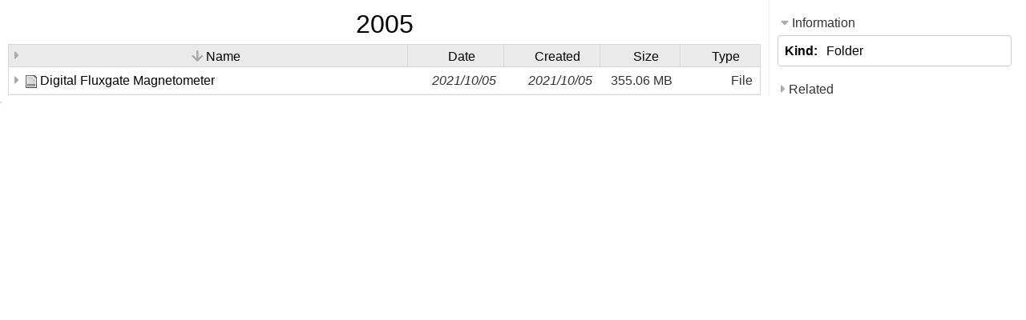

--- FILE ---
content_type: text/html
request_url: http://ramadda.npdc.ncpor.res.in/repository/entry/show?ascending=false&entryid=4a0312f2-a193-493b-af13-020474960cbb&orderby=name&template=empty
body_size: 13086
content:
<!DOCTYPE html>
<html>
<head>
<title>2005</title>
<meta http-equiv="Content-Type" content="text/html; charset=utf-8" />

<!--imports-->
<link href="/repository/htdocs_v5_0_40/lib/fontawesome/css/all.min.css"  rel="stylesheet"  type="text/css" />
<link href="/repository/htdocs_v5_0_40/lib/jquery-ui-1.12.1/jquery-ui.min.css"  rel="stylesheet"  type="text/css" />
<link href="/repository/htdocs_v5_0_40/lib/superfish/css/superfish.css"  rel="stylesheet"  type="text/css" />
<link href="/repository/htdocs_v5_0_40/lib/selectboxit/stylesheets/jquery.selectBoxIt.css"  rel="stylesheet"  type="text/css" />
<link href="/repository/htdocs_v5_0_40/lib/jbreadcrumb/Styles/BreadCrumb.css"  rel="stylesheet"  type="text/css" />
<link href="/repository/htdocs_v5_0_40/lib/bootstrap-3.3/css/bootstrap.min.css"  rel="stylesheet"  type="text/css" />
<link href="/repository/htdocs_v5_0_40/lib/fancybox-3/jquery.fancybox.min.css"  rel="stylesheet"  type="text/css" />
<link href="/repository/htdocs_v5_0_40/lib/datatables/src/jquery.dataTables.min.css"  rel="stylesheet"  type="text/css" />
<link href="/repository/htdocs_v5_0_40/style.css"  rel="stylesheet"  type="text/css" />
<script  src="/repository/htdocs_v5_0_40/lib/jquery/js/jquery-3.3.1.min.js"  type="text/JavaScript"  ></script>
<script  src="/repository/htdocs_v5_0_40/lib/jquery-ui-1.12.1/jquery-ui.min.js"  type="text/JavaScript"  ></script>
<script  src="/repository/htdocs_v5_0_40/lib/datatables/src/jquery.dataTables.min.js"  type="text/JavaScript"  ></script>
<script  src="/repository/htdocs_v5_0_40/lib/jquery/js/jquery.cookie.js"  type="text/JavaScript"  ></script>
<script  src="/repository/htdocs_v5_0_40/lib/jquery.easing.1.3.js"  type="text/JavaScript"  ></script>
<script  src="/repository/htdocs_v5_0_40/lib/jquery.bt.min.js"  type="text/JavaScript"  ></script>
<script  src="/repository/htdocs_v5_0_40/lib/jbreadcrumb/js/jquery.jBreadCrumb.1.1.js"  type="text/JavaScript"  ></script>
<script  src="/repository/htdocs_v5_0_40/lib/superfish/js/superfish.js"  type="text/JavaScript"  ></script>
<script  src="/repository/htdocs_v5_0_40/lib/selectboxit/javascripts/jquery.selectBoxIt.min.js"  type="text/JavaScript"  ></script>
<script  src="/repository/htdocs_v5_0_40/lib/fancybox-3/jquery.fancybox.min.js"  type="text/JavaScript"  ></script>
<script  src="/repository/htdocs_v5_0_40/base.js"  type="text/JavaScript"  ></script>
<script  src="/repository/htdocs_v5_0_40/utils.js"  type="text/JavaScript"  ></script>
<script  src="/repository/htdocs_v5_0_40/ramadda.js"  type="text/JavaScript"  ></script>
<script  src="/repository/htdocs_v5_0_40/entry.js"  type="text/JavaScript"  ></script>
<script  src="/repository/htdocs_v5_0_40/wiki.js"  type="text/JavaScript"  ></script>

<!--end imports-->


</head>
<body>
<div  class="wikicontent"  ><div  class="row wiki-row"  ><div  class="col-md-9 entry-page-main ramadda-col wiki-col"  ><a class=ramadda-nav-anchor name='2005'></a><div  class="ramadda-page-title"  ><a  href="/repository/entry/show?entryid=4a0312f2-a193-493b-af13-020474960cbb" null >2005</a></div>
<div class="entry-list-block" ><table class="entry-list-header" border=0 cellpadding=0 cellspacing=0 width=100%><tr><td align=center valign=center width=20><div class="entry-list-header-toggle"><a  href="javascript:noop();"   onClick="toggleentry_1.groupToggleVisibility()"   class="ramadda-entries-link"  ><span  id="toggleentry_1img"  ><span  ><i  class='fas fa-caret-right'  title="Show/Hide Form"  ></i></span></span></a></div></td><td  class="entry-list-header-column ramadda-clickable"  ><a  href="/repository/entry/show?ascending=false&entryid=4a0312f2-a193-493b-af13-020474960cbb&template=empty"  ><span  ><i  class='fas fa-arrow-down'  ></i></span>&nbsp;Name</a></td><td  class="entry-list-header-column ramadda-clickable"  width="120"  ><a  href="/repository/entry/show?ascending=true&entryid=4a0312f2-a193-493b-af13-020474960cbb&orderby=fromdate&template=empty"  ><span  style="min-width:14px;display:inline-block;"  ></span>Date</a></td><td  class="entry-list-header-column ramadda-clickable"  width="120"  ><a  href="/repository/entry/show?ascending=true&entryid=4a0312f2-a193-493b-af13-020474960cbb&orderby=createdate&template=empty"  ><span  style="min-width:14px;display:inline-block;"  ></span>Created</a></td><td  class="entry-list-header-column ramadda-clickable"  width="100"  ><a  href="/repository/entry/show?ascending=true&entryid=4a0312f2-a193-493b-af13-020474960cbb&orderby=size&template=empty"  ><span  style="min-width:14px;display:inline-block;"  ></span>Size</a></td><td  class="entry-list-header-column ramadda-clickable"  width="100"  ><a  href="/repository/entry/show?ascending=true&entryid=4a0312f2-a193-493b-af13-020474960cbb&orderby=type&template=empty"  ><span  style="min-width:14px;display:inline-block;"  ></span>Type</a></td></tr></table><form  method="post"  action="/repository/entry/getentries"   id="entryform_2"  ><div  class="entry-list-form"  id="toggleentry_1select"  style="display:none;"  ><input  id="selectall"  title="Select all"  type="checkbox"  name=""  value="true" >
<script  type="text/JavaScript"  >
EntryTree.initSelectAll()
</script>
&nbsp;&nbsp;<select  name="output"  id="menu-2006855226"  class="entry-action-list"  >
<option  style="font-weight:bold;background: #ddd;padding:6px;"  value=""  >Apply action</option>
</select>
&nbsp;&nbsp;<input name="getselected"  type="submit"  value="Selected"  class="submit"  id="getselected-2006855224" /> <input name="getall"  type="submit"  value="All"  class="submit"  id="getall-2006855225" /></div>
<script  type="text/JavaScript"  >
HtmlUtils.initSelect('#menu-2006855226');
$('#getall-2006855225').button().click(function(event){});
$('#getselected-2006855224').button().click(function(event){});
toggleentry_1= new EntryFormList('entryform_2','toggleentry_1img','toggleentry_1select',0);
</script>
<input type="hidden"  name="entryid"  value="4a0312f2-a193-493b-af13-020474960cbb"  class="hiddeninput" /><div class="entry-list" ><div id="toggleentry_10"  class="entry-list-row" onClick="entryRowClick(event, 'toggleentry_10');" onmouseover="entryRowOver('toggleentry_10'); " onmouseout="entryRowOut('toggleentry_10'); "  ><table class="entry-row-table" border="0" width="100%" cellspacing="0" cellpadding="0"><tr><td><input type="hidden"  name="allentry"  value="3d7118be-e5d0-47e0-890c-5c1028cfcdca"  class="hiddeninput" /><span id="checkboxwrapper_-2006855222" ><input id="entry_-2006855223"  style="display:none;"  class="ramadda-entry-select"  title="Shift-click: select range; Control-click: toggle all"  onClick="EntryTree.entryRowCheckboxClicked(event, 'entry_-2006855223');"  type="checkbox"  name="selentry"  value="3d7118be-e5d0-47e0-890c-5c1028cfcdca" ></span><span  title="Digital Fluxgate Magnetometer"  class="entry-name"  id="targetspan_-2006855220"  ><a  href="javascript:noop();"    ><span  class="entry-arrow"  title="Click to view contents"  id="img_link_-2006855221"  onClick="folderClick('link_-2006855221','/repository/entry/show?entryid=3d7118be-e5d0-47e0-890c-5c1028cfcdca&output=inline&details=true&showIcon=true&displaylink=true&nop=true','fas fa-caret-down');"  ><span  ><i  class='fas fa-caret-right'  ></i></span></span></a><a  href="/repository/entry/get/Digital Fluxgate Magnetometer.zip?entryid=3d7118be-e5d0-47e0-890c-5c1028cfcdca"  ><img border="0"  src="/repository/icons/page.png"  title="Click to download file"  alt="Click to download file"   id="img_link_-2006855221" /></a> <span  class="entry-link"  ><a  href="/repository/entry/show?entryid=3d7118be-e5d0-47e0-890c-5c1028cfcdca"  id="link_-2006855219"  >Digital Fluxgate Magnetometer</a></span></span></td><td width="120"  align="right" ><div  class="entry-row-label"  ><span  class="ramadda-datetime"  title="2021-10-05 07:41:16 UTC"  >2021/10/05</span></div></td><td width="120"  align="right" ><div  class="entry-row-label"  ><span  class="ramadda-datetime"  title="2021-10-05 07:41:16 UTC"  >2021/10/05</span></div></td><td width="100"  align="right"  class="entry-row-label" >355.06 MB</td><td width="100"  align="right"  class="entry-row-label" ><div  style="max-width:190px; overflow-x: hidden;"  >File</div></td><td width="1%"  align="right"  class="entry-row-label" >   <div  class="entrymenuarrow"  ><img border="0"  src="/repository/icons/blank.gif"   width="10"  id="entrymenuarrow_toggleentry_10" /></div></td></tr></table></div><div  style="display:none;"  class="ramadda-folder-block"  id="link_-2006855221"  ></div></form></div></div>
<script  type="text/JavaScript"  >
new EntryRow('3d7118be-e5d0-47e0-890c-5c1028cfcdca','toggleentry_10','entry_-2006855223','checkboxwrapper_-2006855222',true,{"name":"Digital Fluxgate Magnetometer",
"icon":"/repository/icons/page.png"});
</script>





</div><div  class="col-md-3 ramadda-col wiki-col"  ><div class="entry-page-info">

<p>
<div  ><div  class="entry-toggleblock-label ramadda-hoverable"  onClick="toggleBlockVisibility('block_-2006855218','block_-2006855218img','fas fa-caret-down','fas fa-caret-right')"  ><span  id="block_-2006855218img"  ><span  ><i  class='fas fa-caret-down'  align=bottom ></i></span></span> Information</div><div  class="hideshowblock"  id="block_-2006855218"  style="display:block;visibility:visible" ><div class="entry-sidebox"  style=" max-height: 300px;  overflow-y: auto; " ><table  class=" formtable "  cellpadding="0"  cellspacing="0"  ><tr  ><td  align="right"  class="formlabel"  >Kind:&nbsp;</td><td  class="formcontents"  ><a  href="/repository/search/type/group"  class="entry-type-search"  alt="Search for entries of this type"  title="Search for entries of this type"  >Folder</a></td></tr>
</table></div></div></div>
<p>

<p>

<p>
<div  ><div  class="entry-toggleblock-label ramadda-hoverable"  onClick="toggleBlockVisibility('block_-2006855217','block_-2006855217img','fas fa-caret-down','fas fa-caret-right')"  ><span  id="block_-2006855217img"  ><span  ><i  class='fas fa-caret-right'  align=bottom ></i></span></span> Related</div><div  class="hideshowblock"  id="block_-2006855217"  style="display:block;visibility:visible" >
<script  type="text/JavaScript"  >
hide('block_-2006855217');
</script>
<div class="entry-sidebox"  style=" max-height: 200px;  overflow-y: auto; " ><div  class="ramadda-links"  ><div  class="ramadda-links-inner"  style=""  ><a  href="/repository/entry/show?entryid=f950222c-f3f3-4f04-8182-c50b8204b5e2"  class="ramadda-link "  style=""  ><img border="0"  src="/repository/icons/folder.png"  /> 2016</a><br><a  href="/repository/entry/show?entryid=1f966fee-4c24-4312-9769-d65f60fe3926"  class="ramadda-link "  style=""  ><img border="0"  src="/repository/icons/folder.png"  /> 2015</a><br><a  href="/repository/entry/show?entryid=4cf64bae-4985-430a-bd33-c4b304af5f4b"  class="ramadda-link "  style=""  ><img border="0"  src="/repository/icons/folder.png"  /> 2014</a><br><a  href="/repository/entry/show?entryid=cf1dea88-6700-4c1e-992e-eccb36b0814a"  class="ramadda-link "  style=""  ><img border="0"  src="/repository/icons/folder.png"  /> 2013</a><br><a  href="/repository/entry/show?entryid=c452f2b0-46f1-47e0-894a-6c8b581429cb"  class="ramadda-link "  style=""  ><img border="0"  src="/repository/icons/folder.png"  /> 2012</a><br><a  href="/repository/entry/show?entryid=902f10e5-ba74-4945-85e7-40638b9cfe8d"  class="ramadda-link "  style=""  ><img border="0"  src="/repository/icons/folder.png"  /> 2011</a><br><a  href="/repository/entry/show?entryid=dfd430b7-906b-4855-a55f-dec6f421fbab"  class="ramadda-link "  style=""  ><img border="0"  src="/repository/icons/folder.png"  /> 2010</a><br><a  href="/repository/entry/show?entryid=d5639144-5744-4c1a-8110-f8c550a1dfda"  class="ramadda-link "  style=""  ><img border="0"  src="/repository/icons/folder.png"  /> 2009</a><br><a  href="/repository/entry/show?entryid=5761f797-d22f-4342-87a6-ea4a4caadad2"  class="ramadda-link "  style=""  ><img border="0"  src="/repository/icons/folder.png"  /> 2008</a><br><a  href="/repository/entry/show?entryid=1a0b4371-f1d1-466d-80bd-5c66cb82e664"  class="ramadda-link "  style=""  ><img border="0"  src="/repository/icons/folder.png"  /> 2007</a><br><a  href="/repository/entry/show?entryid=70ae2455-d78b-4ac9-9d8c-df435788142d"  class="ramadda-link "  style=""  ><img border="0"  src="/repository/icons/folder.png"  /> 2006</a><br><a  href="/repository/entry/show?entryid=9712c419-9ae5-4ccb-b6f1-a9362211519e"  class="ramadda-link "  style=""  ><img border="0"  src="/repository/icons/folder.png"  /> 2004</a><br><a  href="/repository/entry/show?entryid=016da639-1164-4db1-b401-f6682c138960"  class="ramadda-link "  style=""  ><img border="0"  src="/repository/icons/folder.png"  /> 2003</a><br></div></div></div></div></div>
</div>
</div></div></div>
<div  id="ramadda-popupdiv"  class="ramadda-popup"  ></div><div  id="ramadda-selectdiv"  class="ramadda-selectdiv"  ></div><div  id="ramadda-floatdiv"  class="ramadda-floatdiv"  ></div>
<script  type="text/JavaScript"  >
$( document ).ready(function() {Utils.initPage(); });
</script>

</body>
</html>
